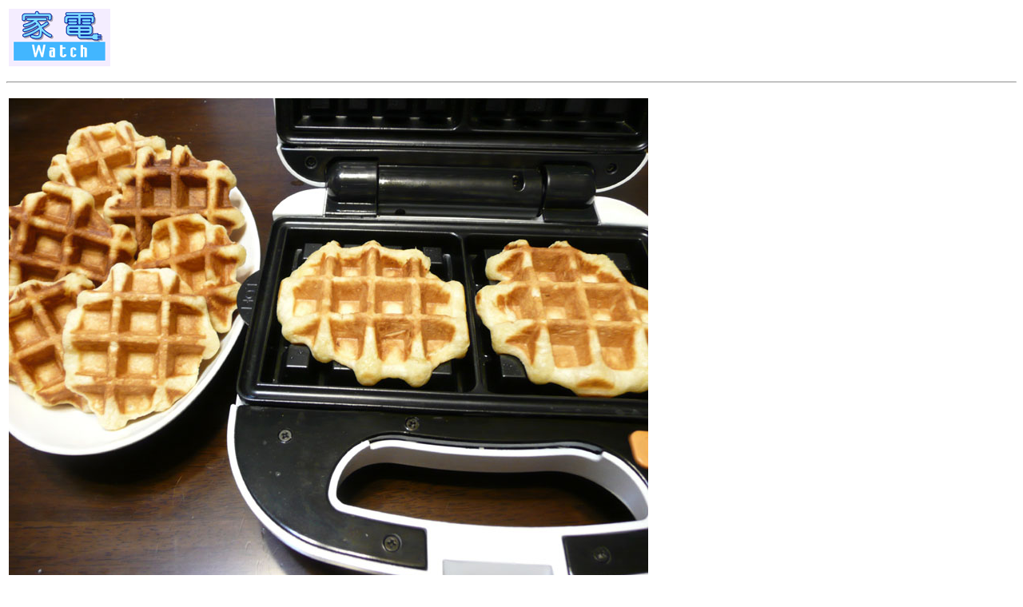

--- FILE ---
content_type: text/html; charset=utf-8
request_url: https://kaden.watch.impress.co.jp/cda/parts/image_for_link/27036-1570-15-2.html
body_size: 894
content:
<HTML>
<head><meta http-equiv="Content-Type" content="text/html; charset=UTF-8" />

<link rel="alternate" type="application/rss+xml" title="家電Watch RSS"　href="https://kaden.watch.impress.co.jp/cda/rss/kaden.rdf" />

<meta name="keyword" content="text/html; charset=Shift_JIS" http-equiv="Content-Type">

<STYLE type="text/css">

A:link{

	text-decoration: none;

}

A:visited{

	text-decoration: none;

}

A:hover{

	text-decoration: underline;

}

A:active{

	text-decoration: none;

}





A.news:link{

	text-decoration: none;

	color:#000000;

}

A.news:visited{

	text-decoration: none;

	color:#000000;

}

A.news:hover{

	text-decoration: underline;

	color:#FF3300;

}

A.news:active{

	text-decoration: none;

	color:#000000;

}





.body-text {

	line-height: 140%;

}

</STYLE>


<TITLE>拡大画像</TITLE>
</HEAD>
<BODY BGCOLOR="#FFFFFF">

<P>
<TABLE WIDTH="640" BORDER="0">
<TR>
 <!-- 媒体名GIF -->
<TD><A HREF="/"><IMG SRC="
/cda/static/image/kaden_logo-s.gif" alt="家電Watch logo" width="127" height="72" border="0"></A></TD>
 <!-- /媒体名GIF -->
</TR>
</TABLE>
<HR>
<P>
<TABLE>
<TR>
<TD ALIGN=CENTER>
<IMG SRC="/cda/static/image/2007/11/12/hotsand_026.jpg" WIDTH=800 HEIGHT=600 ALIGN=center ALT="" BORDER=0></TD>
</TR>
<TR>
<TD ALIGN=LEFT>
<TR>
<TD align="left" WIDTH=800>リエージュワッフルのできあがり。表も裏も、ちゃんと凹凸ができた</TD>
</TR>
</TD>
</TR>
</TABLE>

<TR><TD>
<TABLE BORDER="0" WIDTH="100%" CELLPADDING="0" CELLSPACING="0">
<TR> 
<TD><IMG SRC="/cda/static/image/spacer.gif" ALT="" WIDTH="1" HEIGHT="2"></TD>
</TR>
<TR> 
<TD BGCOLOR="#9999FF"><IMG SRC="/cda/static/image/spacer.gif" ALT="" WIDTH="1" HEIGHT="1"></TD>
</TR>
<TR> 
<TD><IMG SRC="/cda/static/image/spacer.gif" ALT="" WIDTH="1" HEIGHT="8"></TD>
</TR>
<TR> 
<TD> <div align="right"><FONT SIZE="2">Copyright (c) 2007 Impress Watch Corporation, an Impress Group company. All rights reserved.</FONT></div></TD>
</TR>
</TABLE>





</TD></TR>
</BODY>
</HTML>


